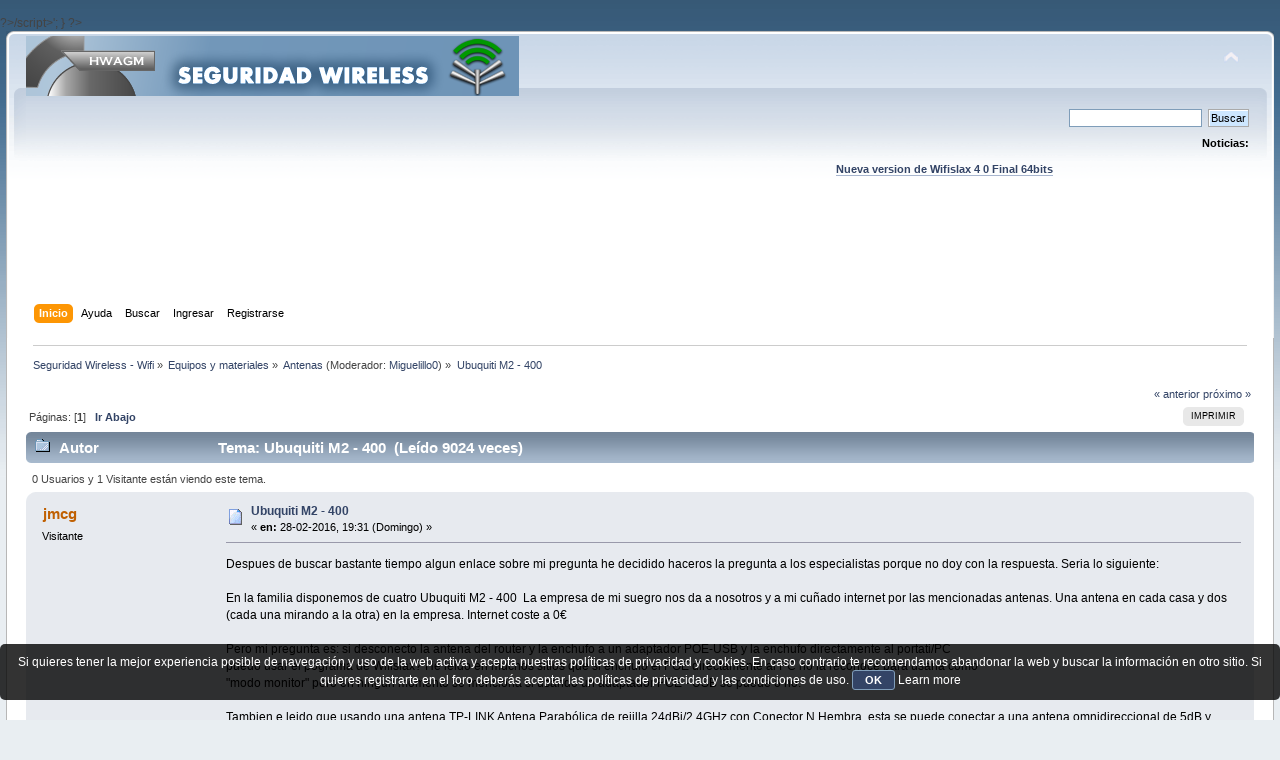

--- FILE ---
content_type: text/html; charset=UTF-8
request_url: https://foro.seguridadwireless.net/antenas/ubuquiti-m2-400/msg342445/
body_size: 7502
content:
?>/script>';
}

?><!DOCTYPE html PUBLIC "-//W3C//DTD XHTML 1.0 Transitional//EN" "http://www.w3.org/TR/xhtml1/DTD/xhtml1-transitional.dtd">
<html xmlns="http://www.w3.org/1999/xhtml">
<head>
	<link rel="stylesheet" type="text/css" href="https://foro.seguridadwireless.net/Themes/default/css/index.css?fin20" />
	<link rel="stylesheet" type="text/css" href="https://foro.seguridadwireless.net/Themes/default/css/webkit.css" />
	<script type="text/javascript" src="https://foro.seguridadwireless.net/Themes/default/scripts/script.js?fin20"></script>
	<script type="text/javascript" src="https://foro.seguridadwireless.net/Themes/default/scripts/theme.js?fin20"></script>
	<script type="text/javascript"><!-- // --><![CDATA[
		var smf_theme_url = "https://foro.seguridadwireless.net/Themes/default";
		var smf_default_theme_url = "https://foro.seguridadwireless.net/Themes/default";
		var smf_images_url = "https://foro.seguridadwireless.net/Themes/default/images";
		var smf_scripturl = "https://foro.seguridadwireless.net/index.php?PHPSESSID=9f0b4bd0a33c6211ec5c16177ce7309e&amp;";
		var smf_iso_case_folding = false;
		var smf_charset = "UTF-8";
		var ajax_notification_text = "Cargando...";
		var ajax_notification_cancel_text = "Cancelar";
	// ]]></script>
	<meta http-equiv="Content-Type" content="text/html; charset=UTF-8" />
	<meta name="description" content="Ubuquiti M2 - 400" />
	<title>Ubuquiti M2 - 400</title>
	<meta name="robots" content="noindex" />
	<link rel="canonical" href="https://foro.seguridadwireless.net/antenas/ubuquiti-m2-400/" />
	<link rel="help" href="https://foro.seguridadwireless.net/index.php?action=help;PHPSESSID=9f0b4bd0a33c6211ec5c16177ce7309e" />
	<link rel="search" href="https://foro.seguridadwireless.net/index.php?action=search;PHPSESSID=9f0b4bd0a33c6211ec5c16177ce7309e" />
	<link rel="contents" href="https://foro.seguridadwireless.net/index.php?PHPSESSID=9f0b4bd0a33c6211ec5c16177ce7309e" />
	<link rel="alternate" type="application/rss+xml" title="Seguridad Wireless - Wifi - RSS" href="https://foro.seguridadwireless.net/index.php?type=rss;action=.xml;PHPSESSID=9f0b4bd0a33c6211ec5c16177ce7309e" />
	<link rel="index" href="https://foro.seguridadwireless.net/antenas/?PHPSESSID=9f0b4bd0a33c6211ec5c16177ce7309e" />
	<script type="text/javascript" src="//ajax.googleapis.com/ajax/libs/jquery/1/jquery.min.js"></script>
	<script type="text/javascript">
		jQuery(document).ready(function(){
			var cookieSet = document.cookie.indexOf("eu_cookie=") != -1;
			if(!cookieSet) {
				jQuery("#cookie_button").click(function(){
					var expire = new Date();
					expire.setDate(expire.getDate() + 30);
					document.cookie = "eu_cookie=1; path=/; expires=" + expire.toUTCString();
					jQuery(".cookie_wrap").fadeOut("fast");
				});
				jQuery(".cookie_wrap").css("visibility", "visible");
			}
		});
	</script>
	<link rel="stylesheet" type="text/css" href="https://foro.seguridadwireless.net/Themes/default/css/BBCode-YouTube2.css" />
		<script type="text/javascript" src="https://foro.seguridadwireless.net/Themes/default/scripts/captcha.js"></script>
	<script type="text/javascript"><!-- // --><![CDATA[
		var smf_avatarMaxWidth = 70;
		var smf_avatarMaxHeight = 60;
	window.addEventListener("load", smf_avatarResize, false);
	// ]]></script>
	<meta http-equiv="Content-type" content="text/html; charset=utf-8"> 
<title>Widgets Magazine</title> 
<style type="text/css" media="screen"> 
</style>


 

 
<script async src="https://pagead2.googlesyndication.com/pagead/js/adsbygoogle.js?client=ca-pub-8449691150918313"
     crossorigin="anonymous"></script>

</head>
<body>
<div id="wrapper" style="width: 99%">
	<div id="header"><div class="frame">
		<div id="top_section">
			<h1 class="forumtitle">
				<a href="https://foro.seguridadwireless.net/index.php?PHPSESSID=9f0b4bd0a33c6211ec5c16177ce7309e"><img src="https://foro.seguridadwireless.net/Themes/default/images/smflogo.gif" alt="Seguridad Wireless - Wifi" /></a>
			</h1>
			<img id="upshrink" src="https://foro.seguridadwireless.net/Themes/default/images/upshrink.png" alt="*" title="Encoger o expandir encabezado." style="display: none;" />
			<div id="siteslogan" class="floatright"> </div>
		</div>
		<div id="upper_section" class="middletext">
			<div class="user">
			</div>
			<div class="news normaltext">
				<form id="search_form" action="https://foro.seguridadwireless.net/index.php?action=search2;PHPSESSID=9f0b4bd0a33c6211ec5c16177ce7309e" method="post" accept-charset="UTF-8">
					<input type="text" name="search" value="" class="input_text" />&nbsp;
					<input type="submit" name="submit" value="Buscar" class="button_submit" />
					<input type="hidden" name="advanced" value="0" />
					<input type="hidden" name="topic" value="61370" /></form>
				<h2>Noticias: </h2>
				<p><div align="center"><a href="https://foro.seguridadwireless.net/live-wifislax/wifislax64-4-0-final-iso-para-descarga" class="bbc_link" target="_blank" rel="noopener noreferrer"><br /><strong>Nueva version de Wifislax 4 0 Final 64bits</strong></a><br /></div></p>
			</div>
		</div>
		<br class="clear" />
		<script type="text/javascript"><!-- // --><![CDATA[
			var oMainHeaderToggle = new smc_Toggle({
				bToggleEnabled: true,
				bCurrentlyCollapsed: false,
				aSwappableContainers: [
					'upper_section'
				],
				aSwapImages: [
					{
						sId: 'upshrink',
						srcExpanded: smf_images_url + '/upshrink.png',
						altExpanded: 'Encoger o expandir encabezado.',
						srcCollapsed: smf_images_url + '/upshrink2.png',
						altCollapsed: 'Encoger o expandir encabezado.'
					}
				],
				oThemeOptions: {
					bUseThemeSettings: false,
					sOptionName: 'collapse_header',
					sSessionVar: 'ed0a015ac',
					sSessionId: '9f02fd92fbb9f6e83de6393e31cba078'
				},
				oCookieOptions: {
					bUseCookie: true,
					sCookieName: 'upshrink'
				}
			});
		// ]]></script><center>   

<script async src="https://pagead2.googlesyndication.com/pagead/js/adsbygoogle.js?client=ca-pub-8449691150918313"
     crossorigin="anonymous"></script>
<!-- foro_1 -->
<ins class="adsbygoogle"
     style="display:inline-block;width:728px;height:90px"
     data-ad-client="ca-pub-8449691150918313"
     data-ad-slot="9086951635"></ins>
<script>
     (adsbygoogle = window.adsbygoogle || []).push({});
</script>


</center>
		<div id="main_menu">
			<ul class="dropmenu" id="menu_nav">
				<li id="button_home">
					<a class="active firstlevel" href="https://foro.seguridadwireless.net/index.php?PHPSESSID=9f0b4bd0a33c6211ec5c16177ce7309e">
						<span class="last firstlevel">Inicio</span>
					</a>
				</li>
				<li id="button_help">
					<a class="firstlevel" href="https://foro.seguridadwireless.net/index.php?action=help;PHPSESSID=9f0b4bd0a33c6211ec5c16177ce7309e">
						<span class="firstlevel">Ayuda</span>
					</a>
				</li>
				<li id="button_search">
					<a class="firstlevel" href="https://foro.seguridadwireless.net/index.php?action=search;PHPSESSID=9f0b4bd0a33c6211ec5c16177ce7309e">
						<span class="firstlevel">Buscar</span>
					</a>
				</li>
				<li id="button_login">
					<a class="firstlevel" href="https://foro.seguridadwireless.net/index.php?action=login;PHPSESSID=9f0b4bd0a33c6211ec5c16177ce7309e">
						<span class="firstlevel">Ingresar</span>
					</a>
				</li>
				<li id="button_register">
					<a class="firstlevel" href="https://foro.seguridadwireless.net/index.php?action=register;PHPSESSID=9f0b4bd0a33c6211ec5c16177ce7309e">
						<span class="last firstlevel">Registrarse</span>
					</a>
				</li>
			</ul>
		</div>
		<br class="clear" />
	</div></div>
	<div id="content_section"><div class="frame">
		<div id="main_content_section">
	<div class="navigate_section">
		<ul>
			<li>
				<a href="https://foro.seguridadwireless.net/index.php?PHPSESSID=9f0b4bd0a33c6211ec5c16177ce7309e"><span>Seguridad Wireless - Wifi</span></a> &#187;
			</li>
			<li>
				<a href="https://foro.seguridadwireless.net/index.php?PHPSESSID=9f0b4bd0a33c6211ec5c16177ce7309e#c7"><span>Equipos y materiales</span></a> &#187;
			</li>
			<li>
				<a href="https://foro.seguridadwireless.net/antenas/?PHPSESSID=9f0b4bd0a33c6211ec5c16177ce7309e"><span>Antenas</span></a> (Moderador: <a href="https://foro.seguridadwireless.net/index.php?action=profile;u=183352;PHPSESSID=9f0b4bd0a33c6211ec5c16177ce7309e" title="Moderador del Foro">Miguelillo0</a>) &#187;
			</li>
			<li class="last">
				<a href="https://foro.seguridadwireless.net/antenas/ubuquiti-m2-400/?PHPSESSID=9f0b4bd0a33c6211ec5c16177ce7309e"><span>Ubuquiti M2 - 400</span></a>
			</li>
		</ul>
	</div>
			<a id="top"></a>
			<a id="msg342445"></a><a id="new"></a>
			<div class="pagesection">
				<div class="nextlinks"><a href="https://foro.seguridadwireless.net/antenas/ubuquiti-m2-400/?prev_next=prev;PHPSESSID=9f0b4bd0a33c6211ec5c16177ce7309e#new">&laquo; anterior</a> <a href="https://foro.seguridadwireless.net/antenas/ubuquiti-m2-400/?prev_next=next;PHPSESSID=9f0b4bd0a33c6211ec5c16177ce7309e#new">próximo &raquo;</a></div>
		<div class="buttonlist floatright">
			<ul>
				<li><a class="button_strip_print" href="https://foro.seguridadwireless.net/antenas/ubuquiti-m2-400/?action=printpage;PHPSESSID=9f0b4bd0a33c6211ec5c16177ce7309e" rel="new_win nofollow"><span class="last">Imprimir</span></a></li>
			</ul>
		</div>
				<div class="pagelinks floatleft">Páginas: [<strong>1</strong>]   &nbsp;&nbsp;<a href="#lastPost"><strong>Ir Abajo</strong></a></div>
			</div>
			<div id="forumposts">
				<div class="cat_bar">
					<h3 class="catbg">
						<img src="https://foro.seguridadwireless.net/Themes/default/images/topic/normal_post.gif" align="bottom" alt="" />
						<span id="author">Autor</span>
						Tema: Ubuquiti M2 - 400 &nbsp;(Leído 9024 veces)
					</h3>
				</div>
				<p id="whoisviewing" class="smalltext">0 Usuarios y 1 Visitante están viendo este tema.
				</p>
				<form action="https://foro.seguridadwireless.net/antenas/ubuquiti-m2-400/?action=quickmod2;PHPSESSID=9f0b4bd0a33c6211ec5c16177ce7309e" method="post" accept-charset="UTF-8" name="quickModForm" id="quickModForm" style="margin: 0;" onsubmit="return oQuickModify.bInEditMode ? oQuickModify.modifySave('9f02fd92fbb9f6e83de6393e31cba078', 'ed0a015ac') : false">
				<div class="windowbg">
					<span class="topslice"><span></span></span>
					<div class="post_wrapper">
						<div class="poster">
							<h4>
								jmcg
							</h4>
							<ul class="reset smalltext" id="msg_342445_extra_info">
								<li class="membergroup">Visitante</li>
							</ul>
						</div>
						<div class="postarea">
							<div class="flow_hidden">
								<div class="keyinfo">
									<div class="messageicon">
										<img src="https://foro.seguridadwireless.net/Themes/default/images/post/xx.gif" alt="" />
									</div>
									<h5 id="subject_342445">
										<a href="https://foro.seguridadwireless.net/antenas/ubuquiti-m2-400/msg342445/?PHPSESSID=9f0b4bd0a33c6211ec5c16177ce7309e#msg342445" rel="nofollow">Ubuquiti M2 - 400</a>
									</h5>
									<div class="smalltext">&#171; <strong> en:</strong> 28-02-2016, 19:31 (Domingo) &#187;</div>
									<div id="msg_342445_quick_mod"></div>
								</div>
							</div>
							<div class="post">
								<div class="inner" id="msg_342445">Despues de buscar bastante tiempo algun enlace sobre mi pregunta he decidido haceros la pregunta a los especialistas porque no doy con la respuesta. Seria lo siguiente:<br /><br />En la familia disponemos de cuatro Ubuquiti M2 - 400&nbsp; La empresa de mi suegro nos da a nosotros y a mi cuñado internet por las mencionadas antenas. Una antena en cada casa y dos (cada una mirando a la otra) en la empresa. Internet coste a 0€ <br /><br />Pero mi pregunta es: si desconecto la antena del router y la enchufo a un adaptador POE-USB y la enchufo directamente al portati/PC<br />puedo usar el pograma de Wifislax? He leido en muchos sitios que si enchufo el POE directamente al PC no la reconoce para usarla como<br />&quot;modo monitor&quot; pero en ningun momento se menciona si usando un adaptador POE - USB se puede o no.<br /><br />Tambien e leido que usando una antena TP-LINK Antena Parabólica de rejilla 24dBi/2.4GHz con Conector N Hembra, esta se puede conectar a una antena omnidireccional de 5dB y esta se conecta al USB usando el Wifislax, eso es cierto?<br /><br />gracias antemano por vuestra respuesta<br />un saludo</div>
							</div><center>
  
</center>
 


<center>

<!-- despues de cada smss -->
<script async src="https://pagead2.googlesyndication.com/pagead/js/adsbygoogle.js?client=ca-pub-8449691150918313"
     crossorigin="anonymous"></script>
<!-- foro_1 -->
<ins class="adsbygoogle"
     style="display:inline-block;width:728px;height:90px"
     data-ad-client="ca-pub-8449691150918313"
     data-ad-slot="9086951635"></ins>
<script>
     (adsbygoogle = window.adsbygoogle || []).push({});
</script>

</center>
    
						</div>
						<div class="moderatorbar">
							<div class="smalltext modified" id="modified_342445">
							</div>
							<div class="smalltext reportlinks">
								<img src="https://foro.seguridadwireless.net/Themes/default/images/ip.gif" alt="" />
								En línea
							</div>
						</div>
					</div>
					<span class="botslice"><span></span></span>
				</div>
				<hr class="post_separator" />
				<a id="msg342446"></a>
				<div class="windowbg2">
					<span class="topslice"><span></span></span>
					<div class="post_wrapper">
						<div class="poster">
							<h4>
								<img src="https://foro.seguridadwireless.net/Themes/default/images/useroff.gif" alt="Desconectado" />
								<a href="https://foro.seguridadwireless.net/index.php?action=profile;u=5087;PHPSESSID=9f0b4bd0a33c6211ec5c16177ce7309e" title="Ver perfil de drvalium">drvalium</a>
							</h4>
							<ul class="reset smalltext" id="msg_342446_extra_info">
								<li class="stars"><img src="https://foro.seguridadwireless.net/Themes/default/images/star.gif" alt="*" /><img src="https://foro.seguridadwireless.net/Themes/default/images/star.gif" alt="*" /><img src="https://foro.seguridadwireless.net/Themes/default/images/star.gif" alt="*" /><img src="https://foro.seguridadwireless.net/Themes/default/images/star.gif" alt="*" /><img src="https://foro.seguridadwireless.net/Themes/default/images/star.gif" alt="*" /><img src="https://foro.seguridadwireless.net/Themes/default/images/star.gif" alt="*" /><img src="https://foro.seguridadwireless.net/Themes/default/images/star.gif" alt="*" /></li>
								<li class="avatar">
									<a href="https://foro.seguridadwireless.net/index.php?action=profile;u=5087;PHPSESSID=9f0b4bd0a33c6211ec5c16177ce7309e">
										<img class="avatar" src="http://imagenes.genocidiodigital.com/avatares/censura.png" width="70" height="60" alt="" />
									</a>
								</li>
								<li class="postcount">Mensajes: 17360</li>
								<li class="blurb">Misántropo</li>
								<li class="profile">
									<ul>
									</ul>
								</li>
							</ul>
						</div>
						<div class="postarea">
							<div class="flow_hidden">
								<div class="keyinfo">
									<div class="messageicon">
										<img src="https://foro.seguridadwireless.net/Themes/default/images/post/xx.gif" alt="" />
									</div>
									<h5 id="subject_342446">
										<a href="https://foro.seguridadwireless.net/antenas/ubuquiti-m2-400/msg342446/?PHPSESSID=9f0b4bd0a33c6211ec5c16177ce7309e#msg342446" rel="nofollow">Re: Ubuquiti M2 - 400</a>
									</h5>
									<div class="smalltext">&#171; <strong>Respuesta #1 en:</strong> 28-02-2016, 19:43 (Domingo) &#187;</div>
									<div id="msg_342446_quick_mod"></div>
								</div>
							</div>
							<div class="post">
								<div class="inner" id="msg_342446">Hi<br /><br />Lo primero la M2 no es una antena, es un punto de acceso.<br /><br />Segundo, deberías revisar las normas del foro y respetar la que indica que se usen títulos específicos a la consulta y no tan genéricos y que no aportan ninguna información como el que has usado, todavía peor y si publicas fuera de su zona como has hecho tú.<br /><br /><div class="quoteheader"><div class="topslice_quote"><a href="https://foro.seguridadwireless.net/antenas/ubuquiti-m2-400/msg342445/?PHPSESSID=9f0b4bd0a33c6211ec5c16177ce7309e#msg342445">Cita de: jmcg en 28-02-2016, 19:31 (Domingo)</a></div></div><blockquote class="bbc_standard_quote">Pero mi pregunta es: si desconecto la antena del router y la enchufo a un adaptador POE-USB y la enchufo directamente al portati/PC<br />puedo usar el pograma de Wifislax? He leido en muchos sitios que si enchufo el POE directamente al PC no la reconoce para usarla como<br />&quot;modo monitor&quot; pero en ningun momento se menciona si usando un adaptador POE - USB se puede o no.</blockquote><div class="quotefooter"><div class="botslice_quote"></div></div><br />Dudo mucho que funcione, algunos aparatos de Ubiquiti se pueden poner en modo monitor cambiándoles el firmware, pero el rendimiento es patético.<br /><br />Con ese adaptador que dices tener no creo que funcione ni cambiándole el firmware, lo mejor sería que lo probases tú mismo.<br /><br /><div class="quoteheader"><div class="topslice_quote">Citar</div></div><blockquote class="bbc_standard_quote">Tambien e leido que usando una antena TP-LINK Antena Parabólica de rejilla 24dBi/2.4GHz con Conector N Hembra, esta se puede conectar a una antena omnidireccional de 5dB y esta se conecta al USB usando el Wifislax, eso es cierto?</blockquote><div class="quotefooter"><div class="botslice_quote"></div></div><br />Eso que dices no tiene sentido ¿conectar una antena de rejilla a una antena omnidireccional? No sé dónde has leído eso pero sobrepasa lo absurdo&nbsp;¿Conectar una antena a un USB? Eso no existe.<br /><br /><br />Saludos</div>
							</div>
 


<center>

<!-- despues de cada smss -->
<script async src="https://pagead2.googlesyndication.com/pagead/js/adsbygoogle.js?client=ca-pub-8449691150918313"
     crossorigin="anonymous"></script>
<!-- foro_1 -->
<ins class="adsbygoogle"
     style="display:inline-block;width:728px;height:90px"
     data-ad-client="ca-pub-8449691150918313"
     data-ad-slot="9086951635"></ins>
<script>
     (adsbygoogle = window.adsbygoogle || []).push({});
</script>

</center>
    
						</div>
						<div class="moderatorbar">
							<div class="smalltext modified" id="modified_342446">
								&#171; <em>Última modificación: 28-02-2016, 19:49 (Domingo) por drvalium</em> &#187;
							</div>
							<div class="smalltext reportlinks">
								<img src="https://foro.seguridadwireless.net/Themes/default/images/ip.gif" alt="" />
								En línea
							</div>
						</div>
					</div>
					<span class="botslice"><span></span></span>
				</div>
				<hr class="post_separator" />
				<a id="msg342448"></a>
				<div class="windowbg">
					<span class="topslice"><span></span></span>
					<div class="post_wrapper">
						<div class="poster">
							<h4>
								jmcg
							</h4>
							<ul class="reset smalltext" id="msg_342448_extra_info">
								<li class="membergroup">Visitante</li>
							</ul>
						</div>
						<div class="postarea">
							<div class="flow_hidden">
								<div class="keyinfo">
									<div class="messageicon">
										<img src="https://foro.seguridadwireless.net/Themes/default/images/post/xx.gif" alt="" />
									</div>
									<h5 id="subject_342448">
										<a href="https://foro.seguridadwireless.net/antenas/ubuquiti-m2-400/msg342448/?PHPSESSID=9f0b4bd0a33c6211ec5c16177ce7309e#msg342448" rel="nofollow">Re: Ubuquiti M2 - 400</a>
									</h5>
									<div class="smalltext">&#171; <strong>Respuesta #2 en:</strong> 28-02-2016, 19:55 (Domingo) &#187;</div>
									<div id="msg_342448_quick_mod"></div>
								</div>
							</div>
							<div class="post">
								<div class="inner" id="msg_342448">Muchas Gracias por tu respuesta <strong>drvalium<br /></strong><br />Siento haber ubicado mi pregunta fuera de su zona. Estaba entre ponerla en Antenas o en Wifislax<br /><br />Aparte que tienes razon que la M2 no es una antena.<br /><br />un saludo</div>
							</div>
 


<center>

<!-- despues de cada smss -->
<script async src="https://pagead2.googlesyndication.com/pagead/js/adsbygoogle.js?client=ca-pub-8449691150918313"
     crossorigin="anonymous"></script>
<!-- foro_1 -->
<ins class="adsbygoogle"
     style="display:inline-block;width:728px;height:90px"
     data-ad-client="ca-pub-8449691150918313"
     data-ad-slot="9086951635"></ins>
<script>
     (adsbygoogle = window.adsbygoogle || []).push({});
</script>

</center>
    
						</div>
						<div class="moderatorbar">
							<div class="smalltext modified" id="modified_342448">
							</div>
							<div class="smalltext reportlinks">
								<img src="https://foro.seguridadwireless.net/Themes/default/images/ip.gif" alt="" />
								En línea
							</div>
						</div>
					</div>
					<span class="botslice"><span></span></span>
				</div>
				<hr class="post_separator" />
				</form>
			</div>
			<a id="lastPost"></a>
			<div class="pagesection">
				
		<div class="buttonlist floatright">
			<ul>
				<li><a class="button_strip_print" href="https://foro.seguridadwireless.net/antenas/ubuquiti-m2-400/?action=printpage;PHPSESSID=9f0b4bd0a33c6211ec5c16177ce7309e" rel="new_win nofollow"><span class="last">Imprimir</span></a></li>
			</ul>
		</div>
				<div class="pagelinks floatleft">Páginas: [<strong>1</strong>]   &nbsp;&nbsp;<a href="#top"><strong>Ir Arriba</strong></a></div>
				<div class="nextlinks_bottom"><a href="https://foro.seguridadwireless.net/antenas/ubuquiti-m2-400/?prev_next=prev;PHPSESSID=9f0b4bd0a33c6211ec5c16177ce7309e#new">&laquo; anterior</a> <a href="https://foro.seguridadwireless.net/antenas/ubuquiti-m2-400/?prev_next=next;PHPSESSID=9f0b4bd0a33c6211ec5c16177ce7309e#new">próximo &raquo;</a></div>
			</div>
	<div class="navigate_section">
		<ul>
			<li>
				<a href="https://foro.seguridadwireless.net/index.php?PHPSESSID=9f0b4bd0a33c6211ec5c16177ce7309e"><span>Seguridad Wireless - Wifi</span></a> &#187;
			</li>
			<li>
				<a href="https://foro.seguridadwireless.net/index.php?PHPSESSID=9f0b4bd0a33c6211ec5c16177ce7309e#c7"><span>Equipos y materiales</span></a> &#187;
			</li>
			<li>
				<a href="https://foro.seguridadwireless.net/antenas/?PHPSESSID=9f0b4bd0a33c6211ec5c16177ce7309e"><span>Antenas</span></a> (Moderador: <a href="https://foro.seguridadwireless.net/index.php?action=profile;u=183352;PHPSESSID=9f0b4bd0a33c6211ec5c16177ce7309e" title="Moderador del Foro">Miguelillo0</a>) &#187;
			</li>
			<li class="last">
				<a href="https://foro.seguridadwireless.net/antenas/ubuquiti-m2-400/?PHPSESSID=9f0b4bd0a33c6211ec5c16177ce7309e"><span>Ubuquiti M2 - 400</span></a>
			</li>
		</ul>
	</div>
			<div id="moderationbuttons"></div>
			<div class="plainbox" id="display_jump_to">&nbsp;</div>
		<br class="clear" />
				<script type="text/javascript" src="https://foro.seguridadwireless.net/Themes/default/scripts/topic.js"></script>
				<script type="text/javascript"><!-- // --><![CDATA[
					if ('XMLHttpRequest' in window)
					{
						var oQuickModify = new QuickModify({
							sScriptUrl: smf_scripturl,
							bShowModify: true,
							iTopicId: 61370,
							sTemplateBodyEdit: '\n\t\t\t\t\t\t\t\t<div id="quick_edit_body_container" style="width: 90%">\n\t\t\t\t\t\t\t\t\t<div id="error_box" style="padding: 4px;" class="error"><' + '/div>\n\t\t\t\t\t\t\t\t\t<textarea class="editor" name="message" rows="12" style="width: 100%; margin-bottom: 10px;" tabindex="1">%body%<' + '/textarea><br />\n\t\t\t\t\t\t\t\t\t<input type="hidden" name="ed0a015ac" value="9f02fd92fbb9f6e83de6393e31cba078" />\n\t\t\t\t\t\t\t\t\t<input type="hidden" name="topic" value="61370" />\n\t\t\t\t\t\t\t\t\t<input type="hidden" name="msg" value="%msg_id%" />\n\t\t\t\t\t\t\t\t\t<div class="righttext">\n\t\t\t\t\t\t\t\t\t\t<input type="submit" name="post" value="Guardar" tabindex="2" onclick="return oQuickModify.modifySave(\'9f02fd92fbb9f6e83de6393e31cba078\', \'ed0a015ac\');" accesskey="s" class="button_submit" />&nbsp;&nbsp;<input type="submit" name="cancel" value="Cancelar" tabindex="3" onclick="return oQuickModify.modifyCancel();" class="button_submit" />\n\t\t\t\t\t\t\t\t\t<' + '/div>\n\t\t\t\t\t\t\t\t<' + '/div>',
							sTemplateSubjectEdit: '<input type="text" style="width: 90%;" name="subject" value="%subject%" size="80" maxlength="80" tabindex="4" class="input_text" />',
							sTemplateBodyNormal: '%body%',
							sTemplateSubjectNormal: '<a hr'+'ef="https://foro.seguridadwireless.net/index.php?PHPSESSID=9f0b4bd0a33c6211ec5c16177ce7309e&amp;'+'?topic=61370.msg%msg_id%#msg%msg_id%" rel="nofollow">%subject%<' + '/a>',
							sTemplateTopSubject: 'Tema: %subject% &nbsp;(Leído 9024 veces)',
							sErrorBorderStyle: '1px solid red'
						});

						aJumpTo[aJumpTo.length] = new JumpTo({
							sContainerId: "display_jump_to",
							sJumpToTemplate: "<label class=\"smalltext\" for=\"%select_id%\">Ir a:<" + "/label> %dropdown_list%",
							iCurBoardId: 29,
							iCurBoardChildLevel: 0,
							sCurBoardName: "Antenas",
							sBoardChildLevelIndicator: "==",
							sBoardPrefix: "=> ",
							sCatSeparator: "-----------------------------",
							sCatPrefix: "",
							sGoButtonLabel: "ir"
						});

						aIconLists[aIconLists.length] = new IconList({
							sBackReference: "aIconLists[" + aIconLists.length + "]",
							sIconIdPrefix: "msg_icon_",
							sScriptUrl: smf_scripturl,
							bShowModify: true,
							iBoardId: 29,
							iTopicId: 61370,
							sSessionId: "9f02fd92fbb9f6e83de6393e31cba078",
							sSessionVar: "ed0a015ac",
							sLabelIconList: "Icono de mensaje",
							sBoxBackground: "transparent",
							sBoxBackgroundHover: "#ffffff",
							iBoxBorderWidthHover: 1,
							sBoxBorderColorHover: "#adadad" ,
							sContainerBackground: "#ffffff",
							sContainerBorder: "1px solid #adadad",
							sItemBorder: "1px solid #ffffff",
							sItemBorderHover: "1px dotted gray",
							sItemBackground: "transparent",
							sItemBackgroundHover: "#e0e0f0"
						});
					}
				// ]]></script>
			<script type="text/javascript"><!-- // --><![CDATA[
				var verificationpostHandle = new smfCaptcha("https://foro.seguridadwireless.net/index.php?PHPSESSID=9f0b4bd0a33c6211ec5c16177ce7309e&amp;action=verificationcode;vid=post;rand=ebc5f864b1dc515a7fb0b4326046f9b9", "post", 1);
			// ]]></script>
		</div>
	</div></div>
	<div id="footer_section"><div class="frame">
		<ul class="reset">
			<li class="copyright">
			<span class="smalltext" style="display: inline; visibility: visible; font-family: Verdana, Arial, sans-serif;"><a href="https://foro.seguridadwireless.net/index.php?action=credits;PHPSESSID=9f0b4bd0a33c6211ec5c16177ce7309e" title="Simple Machines Forum" target="_blank" class="new_win">SMF 2.0.19</a> |
 <a href="http://www.simplemachines.org/about/smf/license.php" title="License" target="_blank" class="new_win">SMF &copy; 2017</a>, <a href="http://www.simplemachines.org" title="Simple Machines" target="_blank" class="new_win">Simple Machines</a> | <a id="button_agreement" href="https://foro.seguridadwireless.net/index.php?action=agreement;PHPSESSID=9f0b4bd0a33c6211ec5c16177ce7309e"><span>Terms and Policies</span></a>
			</span></li>
			<li><a id="button_xhtml" href="http://validator.w3.org/check?uri=referer" target="_blank" class="new_win" title="¡XHTML 1.0 válido!"><span>XHTML</span></a></li>
			<li><a id="button_rss" href="https://foro.seguridadwireless.net/index.php?action=.xml;type=rss;PHPSESSID=9f0b4bd0a33c6211ec5c16177ce7309e" class="new_win"><span>RSS</span></a></li>
			<li class="last"><a id="button_wap2" href="https://foro.seguridadwireless.net/index.php?wap2;PHPSESSID=9f0b4bd0a33c6211ec5c16177ce7309e" class="new_win"><span>WAP2</span></a></li>
		</ul>
		<p>Página generada en 0.073 segundos con 22 consultas.</p>
	</div></div>
</div>
	<div class="cookie_wrap">
		<div class="cookie_notice" style="background: #000; background-color: rgba(0,0,0,0.80); color: #fff;">
			Si quieres tener la mejor experiencia posible de navegación y uso de la web activa y acepta nuestras políticas de privacidad y cookies. En caso contrario te recomendamos abandonar la web y buscar la información en otro sitio.
Si quieres registrarte en el foro deberás aceptar las políticas de privacidad y las condiciones de uso.
			<button id="cookie_button" type="button">OK</button>
			<a style="color: #fff;" href="http://foro.seguridadwireless.net/foro-libre-offtopic/politica-de-cookies/">Learn more</a>
		</div>
	</div>

</body></html>

--- FILE ---
content_type: text/html; charset=utf-8
request_url: https://www.google.com/recaptcha/api2/aframe
body_size: 269
content:
<!DOCTYPE HTML><html><head><meta http-equiv="content-type" content="text/html; charset=UTF-8"></head><body><script nonce="wPX8U9R08jYA4Q4k97o4mA">/** Anti-fraud and anti-abuse applications only. See google.com/recaptcha */ try{var clients={'sodar':'https://pagead2.googlesyndication.com/pagead/sodar?'};window.addEventListener("message",function(a){try{if(a.source===window.parent){var b=JSON.parse(a.data);var c=clients[b['id']];if(c){var d=document.createElement('img');d.src=c+b['params']+'&rc='+(localStorage.getItem("rc::a")?sessionStorage.getItem("rc::b"):"");window.document.body.appendChild(d);sessionStorage.setItem("rc::e",parseInt(sessionStorage.getItem("rc::e")||0)+1);localStorage.setItem("rc::h",'1768843021788');}}}catch(b){}});window.parent.postMessage("_grecaptcha_ready", "*");}catch(b){}</script></body></html>